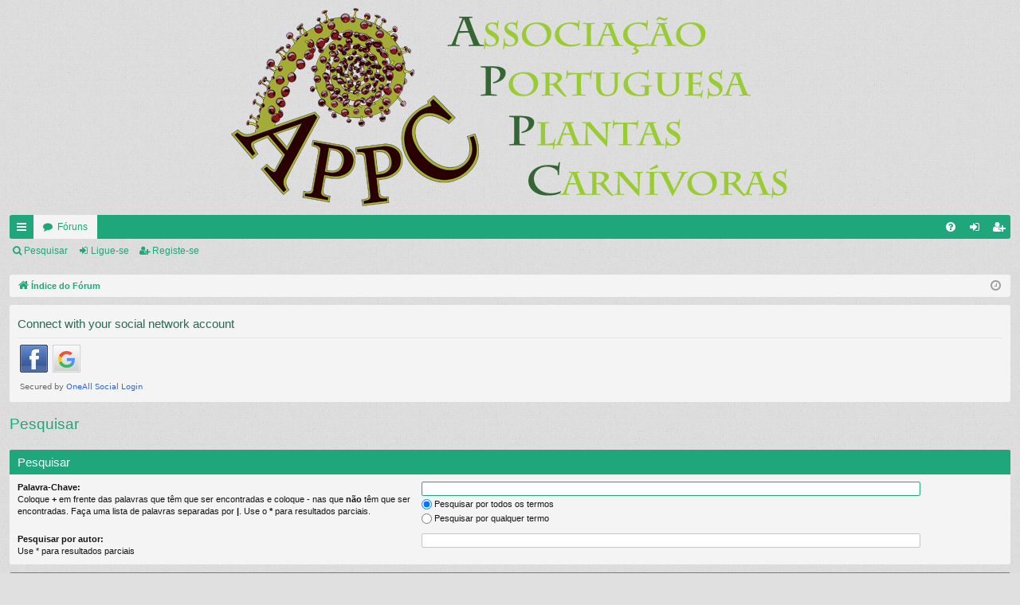

--- FILE ---
content_type: text/html; charset=UTF-8
request_url: https://forum.appcarnivoras.org/search.php?sid=357d1810398ec71aca721f7b514981c8
body_size: 5378
content:
<!DOCTYPE html>
<html dir="ltr" lang="pt">
<head>
<meta charset="utf-8" />
<meta http-equiv="X-UA-Compatible" content="IE=edge" />
<meta name="viewport" content="width=device-width, initial-scale=1" />

<title> -Pesquisar</title>




<link rel="alternate" type="application/atom+xml" title="Feed -" href="/app.php/feed?sid=3183b94916e4774306951ea12d5344d1"><link rel="alternate" type="application/atom+xml" title="Feed -Todos os Fóruns" href="/app.php/feed/forums?sid=3183b94916e4774306951ea12d5344d1"><link rel="alternate" type="application/atom+xml" title="Feed -Novos Tópicos" href="/app.php/feed/topics?sid=3183b94916e4774306951ea12d5344d1">


<link href="./assets/css/font-awesome.min.css?assets_version=88" rel="stylesheet">
<link href="./styles/simplicity/theme/stylesheet.css?assets_version=88" rel="stylesheet">




<!--[if lte IE 9]>
	<link href="./styles/simplicity/theme/tweaks.css?assets_version=88" rel="stylesheet">
<![endif]-->


<link href="./ext/alfredoramos/imgur/styles/all/theme/css/common.css?assets_version=88" rel="stylesheet" media="screen" />
<link href="./ext/alfredoramos/imgur/styles/prosilver/theme/css/imgur.css?assets_version=88" rel="stylesheet" media="screen" />
<link href="./ext/dmzx/mchat/styles/prosilver/theme/mchat.css?assets_version=88" rel="stylesheet" media="screen" />
<link href="./ext/dmzx/mchat/styles/simplicity/theme/mchat_custom.css?assets_version=88" rel="stylesheet" media="screen" />
<link href="./ext/vse/lightbox/styles/all/template/lightbox/css/lightbox.min.css?assets_version=88" rel="stylesheet" media="screen" />


 
		<!-- OneAll Social Login : http://www.oneall.com //-->
		<script type="text/javascript">
			// <![CDATA[		
				(function () {
					var oa = document.createElement('script'); oa.type = 'text/javascript'; 
					oa.async = true; oa.src = '//forumappcarnivorasorg.api.oneall.com/socialize/library.js';
					var s = document.getElementsByTagName('script')[0]; s.parentNode.insertBefore(oa, s);
				})();
			// ]]>
		</script>

</head>
<body id="phpbb" class="nojs notouch section-searchltr" data-online-text="Ligado">


	<a id="top" class="top-anchor" accesskey="t"></a>
	<div id="page-header" class="page-width">
		<div class="headerbar" role="banner">
			<div class="inner">

			<div id="site-description" class="site-description">
				<a id="logo" class="logo" href="./index.php?sid=3183b94916e4774306951ea12d5344d1" title="Índice do Fórum"><img src="./styles/simplicity/theme/images/logo.png" data-src-hd="./styles/simplicity/theme/images/logo_hd.png" /></a>
				<p class="sitename"></p>
				<p></p>
				<p class="skiplink"><a href="#start_here">Ir para o conteúdo</a></p>
			</div>


			</div>
		</div>





<div class="navbar tabbed not-static" role="navigation">
	<div class="inner page-width">
		<div class="nav-tabs" data-current-page="search">
			<ul class="leftside">
				<li id="quick-links" class="quick-links tab responsive-menu dropdown-container">
					<a href="#" class="nav-link dropdown-trigger">Links rápidos</a>
					<div class="dropdown">
						<div class="pointer"><div class="pointer-inner"></div></div>
						<ul class="dropdown-contents" role="menu">

		<li class="separator"></li>
							<li>
								<a href="./search.php?search_id=unanswered&amp;sid=3183b94916e4774306951ea12d5344d1" role="menuitem">
									<i class="icon fa-file-o fa-fw icon-gray" aria-hidden="true"></i><span>Tópicos sem resposta</span>
								</a>
							</li>
							<li>
								<a href="./search.php?search_id=active_topics&amp;sid=3183b94916e4774306951ea12d5344d1" role="menuitem">
									<i class="icon fa-file-o fa-fw icon-blue" aria-hidden="true"></i><span>Tópicos ativos</span>
								</a>
							</li>
							<li class="separator"></li>
							<li>
								<a href="./search.php?sid=3183b94916e4774306951ea12d5344d1" role="menuitem">
									<i class="icon fa-search fa-fw" aria-hidden="true"></i><span>Pesquisar</span>
								</a>
							</li>	

						</ul>
					</div>
				</li>
				<li class="tab forums selected" data-responsive-class="small-icon icon-forums">
					<a class="nav-link" href="./index.php?sid=3183b94916e4774306951ea12d5344d1">Fóruns</a>
				</li>
			</ul>
			<ul class="rightside">
				<li class="tab faq" data-select-match="faq" data-responsive-class="small-icon icon-faq">
					<a class="nav-link" href="/app.php/help/faq?sid=3183b94916e4774306951ea12d5344d1" rel="help" title="Questões Mais Frequentes" role="menuitem">
						<i class="icon fa-question-circle fa-fw" aria-hidden="true"></i><span>FAQ</span>
					</a>
				</li>
					<li class="tab login"  data-skip-responsive="true" data-select-match="login"><a class="nav-link" href="./ucp.php?mode=login&amp;sid=3183b94916e4774306951ea12d5344d1" title="Ligue-se" accesskey="x" role="menuitem">Ligue-se</a></li>
						<li class="tab register" data-skip-responsive="true" data-select-match="register"><a class="nav-link" href="./ucp.php?mode=register&amp;sid=3183b94916e4774306951ea12d5344d1" role="menuitem">Registe-se</a></li>
			</ul>
		</div>
	</div>
</div>

<div class="navbar secondary">
	<ul role="menubar">
				<li class="small-icon icon-search"><a href="./search.php?sid=3183b94916e4774306951ea12d5344d1">Pesquisar</a></li>
				<li class="small-icon icon-login"><a href="./ucp.php?mode=login&amp;sid=3183b94916e4774306951ea12d5344d1" title="Ligue-se">Ligue-se</a></li>
					<li class="small-icon icon-register"><a href="./ucp.php?mode=register&amp;sid=3183b94916e4774306951ea12d5344d1">Registe-se</a></li>

	</ul>
</div>

	</div>

<div id="wrap" class="page-width">


	<a id="start_here" class="anchor"></a>
	<div id="page-body" class="page-body" role="main">
<div class="navbar">
	<ul id="nav-breadcrumbs" class="nav-breadcrumbs linklist navlinks" role="menubar">
		<li class="breadcrumbs">
			<span class="crumb" itemtype="http://data-vocabulary.org/Breadcrumb" itemscope=""><a href="./index.php?sid=3183b94916e4774306951ea12d5344d1" accesskey="h" data-navbar-reference="index" itemprop="url"><i class="icon fa-home fa-fw"></i><span itemprop="title">Índice do Fórum</span></a></span>
		</li>

		<li class="rightside dropdown-container icon-only">
			<a href="#" class="dropdown-trigger time" title="Data/Hora: janeiro 22, 2026, 4:00 am"><i class="fa fa-clock-o"></i></a>
			<div class="dropdown">
				<div class="pointer"><div class="pointer-inner"></div></div>
				<ul class="dropdown-contents">
					<li>Data/Hora: janeiro 22, 2026, 4:00 am</li>
					<li>O Fuso Horário do Fórum é <span title="UTC+1">UTC+01:00</span></li>
				</ul>
			</div>
		</li>
	</ul>
</div>


 
	<div class="panel">
		<div class="inner">
			<div class="content">
					<h2 class="login-title">Connect with your social network account</h2>
				<div class="oneall_social_login_providers" id="oneall_social_login_overall_header_content_before"></div>
					<!-- OneAll Social Login : http://www.oneall.com //-->
					<script type="text/javascript">
						// <![CDATA[					            
							var _oneall = _oneall || [];
							_oneall.push(['social_login', 'set_providers', ['facebook','google']]);	
							_oneall.push(['social_login', 'set_callback_uri', 'https://forum.appcarnivoras.org/search.php']);				
							_oneall.push(['social_login', 'set_custom_css_uri', (("https:" == document.location.protocol) ? "https://secure" : "http://public") + '.oneallcdn.com/css/api/socialize/themes/phpbb/default.css']);
							_oneall.push(['social_login', 'do_render_ui', 'oneall_social_login_overall_header_content_before']);
						// ]]>
					</script>		
			</div>
		</div>
</div>

<h2 class="solo">Pesquisar</h2>

<form method="get" action="./search.php" data-focus="keywords">

<div class="panel">
	<div class="inner">
	<h3>Pesquisar</h3>

	<fieldset>
	<dl>
		<dt><label for="keywords">Palavra-Chave:</label><br /><span>Coloque <strong>+</strong> em frente das palavras que têm que ser encontradas e coloque <strong>-</strong> nas que <strong>não</strong> têm que ser encontradas. Faça uma lista de palavras separadas por <strong>|</strong>. Use o <strong>*</strong> para resultados parciais.</span></dt>
		<dd><input type="search" class="inputbox" name="keywords" id="keywords" size="40" title="Palavra-Chave" /></dd>
		<dd><label for="terms1"><input type="radio" name="terms" id="terms1" value="all" checked="checked" />Pesquisar por todos os termos</label></dd>
		<dd><label for="terms2"><input type="radio" name="terms" id="terms2" value="any" />Pesquisar por qualquer termo</label></dd>
	</dl>
	<dl>
		<dt><label for="author">Pesquisar por autor:</label><br /><span>Use * para resultados parciais</span></dt>
		<dd><input type="search" class="inputbox" name="author" id="author" size="40" title="Pesquisar por autor" /></dd>
	</dl>
	</fieldset>

	</div>
</div>

<div class="panel bg2">
	<div class="inner">

	<h3>Opções de pesquisa</h3>

	<fieldset>
	<dl>
		<dt><label for="search_forum">Pesquisar nos Fóruns:</label><br /><span>Selecione o Fórum ou os Fóruns em que deseja pesquisar. Para ser mais rápido, selecione o Fórum principal do Sub-fórum e marque a opção de pesquisar em Sub-fórum.</span></dt>
		<dd><select name="fid[]" id="search_forum" multiple="multiple" size="8" title="Pesquisar nos Fóruns"><option value="1">Sobre o Forum</option><option value="2">&nbsp; &nbsp;Regras, sugestões e Duvidas sobre o Forum</option><option value="5">&nbsp; &nbsp;&nbsp; &nbsp;Regras do Forum</option><option value="4">&nbsp; &nbsp;&nbsp; &nbsp;Sugestões</option><option value="6">&nbsp; &nbsp;&nbsp; &nbsp;Duvidas</option><option value="29">&nbsp; &nbsp;APPC</option><option value="3">&nbsp; &nbsp;Apresentações</option><option value="7">&nbsp; &nbsp;Novidades do Forum e da APPC</option><option value="53">&nbsp; &nbsp;&quot;Flora Carnívora&quot; a revista da APPC</option><option value="58">&nbsp; &nbsp;Passatempos da APPC</option><option value="24">Galeria de Fotos</option><option value="25">&nbsp; &nbsp;Imagens das suas plantas</option><option value="26">&nbsp; &nbsp;Imagens de plantas no habitat</option><option value="27">&nbsp; &nbsp;Outras</option><option value="28">&nbsp; &nbsp;Identificação de Plantas</option><option value="30">Classificados</option><option value="31">&nbsp; &nbsp;Trocas e Ofertas</option><option value="32">&nbsp; &nbsp;Compra</option><option value="52">&nbsp; &nbsp;Vendas</option><option value="33">&nbsp; &nbsp;Locais de venda e worshops</option><option value="51">&nbsp; &nbsp;Compras Conjuntas</option><option value="54">&nbsp; &nbsp;Leilões da APPC</option><option value="8">Géneros de Plantas Carnívoras</option><option value="55">&nbsp; &nbsp;Geral</option><option value="59">&nbsp; &nbsp;&nbsp; &nbsp;Tutoriais em video</option><option value="9">&nbsp; &nbsp;Aldrovanda</option><option value="10">&nbsp; &nbsp;Byblis</option><option value="11">&nbsp; &nbsp;Cephalotus</option><option value="12">&nbsp; &nbsp;Darlingtonia</option><option value="13">&nbsp; &nbsp;Dionaea</option><option value="14">&nbsp; &nbsp;Drosera</option><option value="15">&nbsp; &nbsp;Drosophyllum</option><option value="16">&nbsp; &nbsp;Genlisea</option><option value="17">&nbsp; &nbsp;Heliamphora</option><option value="18">&nbsp; &nbsp;Nepenthes</option><option value="19">&nbsp; &nbsp;Pinguicula</option><option value="20">&nbsp; &nbsp;Roridula</option><option value="21">&nbsp; &nbsp;Sarracenia</option><option value="22">&nbsp; &nbsp;Utricularia</option><option value="23">&nbsp; &nbsp;Outras Plantas Carnívoras</option><option value="34">Métodos de Cultivo</option><option value="35">&nbsp; &nbsp;Bog</option><option value="36">&nbsp; &nbsp;Estufa</option><option value="37">&nbsp; &nbsp;Terrário</option><option value="38">&nbsp; &nbsp;Ar-livre</option><option value="40">&nbsp; &nbsp;Outros</option><option value="41">Outras plantas</option><option value="42">&nbsp; &nbsp;Aromáticas e Medicinais</option><option value="43">&nbsp; &nbsp;Bonsais</option><option value="44">&nbsp; &nbsp;Cactos e Suculentas</option><option value="45">&nbsp; &nbsp;Orquideas</option><option value="46">&nbsp; &nbsp;Outras</option><option value="47">Off-Topics</option><option value="48">&nbsp; &nbsp;Ponto de Encontro</option><option value="49">&nbsp; &nbsp;Os meus Hobbys</option><option value="50">&nbsp; &nbsp;Os meus animais</option></select></dd>
	</dl>
	<dl>
		<dt><label for="search_child1">Pesquisar nos Sub-fóruns:</label></dt>
		<dd>
			<label for="search_child1"><input type="radio" name="sc" id="search_child1" value="1" checked="checked" />Sim</label>
			<label for="search_child2"><input type="radio" name="sc" id="search_child2" value="0" />Não</label>
		</dd>
	</dl>
	<dl>
		<dt><label for="sf1">Pesquisar com:</label></dt>
		<dd><label for="sf1"><input type="radio" name="sf" id="sf1" value="all" checked="checked" />Pesquisar Títulos e conteúdo dos Tópicos</label></dd>
		<dd><label for="sf2"><input type="radio" name="sf" id="sf2" value="msgonly" />Apenas no conteúdo das Mensagens</label></dd>
		<dd><label for="sf3"><input type="radio" name="sf" id="sf3" value="titleonly" />Pesquisar só nos Títulos dos Tópicos</label></dd>
		<dd><label for="sf4"><input type="radio" name="sf" id="sf4" value="firstpost" />Apenas a primeira Mensagem dos Tópicos</label></dd>
	</dl>

	<hr class="dashed" />

	<dl>
		<dt><label for="show_results1">Mostrar resultados :</label></dt>
		<dd>
			<label for="show_results1"><input type="radio" name="sr" id="show_results1" value="posts" checked="checked" />Mensagens</label>
			<label for="show_results2"><input type="radio" name="sr" id="show_results2" value="topics" />Tópicos</label>
		</dd>
	</dl>
	<dl>
		<dt><label for="sd">Organizar resultados por:</label></dt>
		<dd><select name="sk" id="sk"><option value="a">Autor</option><option value="t" selected="selected">Submetido em</option><option value="f">Fórum</option><option value="i">Título do Tópico</option><option value="s">Assunto da mensagem</option></select>&nbsp;
			<label for="sa"><input type="radio" name="sd" id="sa" value="a" />Crescente</label>
			<label for="sd"><input type="radio" name="sd" id="sd" value="d" checked="checked" />Decrescente</label>
		</dd>
	</dl>
	<dl>
		<dt><label>Limitar resultados anteriores:</label></dt>
		<dd><select name="st" id="st"><option value="0" selected="selected">Todos os Resultados</option><option value="1">1 Dia</option><option value="7">7 Dias</option><option value="14">2 Semanas</option><option value="30">1 Mês</option><option value="90">3 Meses</option><option value="180">6 Meses</option><option value="365">1 Ano</option></select></dd>
	</dl>
	<dl>
		<dt><label>Mostrar os primeiros:</label></dt>
		<dd><select name="ch" title="Mostrar os primeiros"><option value="-1">Tudo disponível</option><option value="0">0</option><option value="25">25</option><option value="50">50</option><option value="100">100</option><option value="200">200</option><option value="300" selected="selected">300</option><option value="400">400</option><option value="500">500</option><option value="600">600</option><option value="700">700</option><option value="800">800</option><option value="900">900</option><option value="1000">1000</option></select>caracteres da Mensagem</dd>
	</dl>
	</fieldset>

	</div>
</div>

<div class="panel bg1">
	<div class="inner">

	<fieldset class="submit-buttons">
<input type="hidden" name="t" value="0" />
<input type="hidden" name="sid" value="3183b94916e4774306951ea12d5344d1" />
<input type="reset" value="Reiniciar" name="reset" class="button2" />&nbsp;
		<input type="submit" name="submit" value="Pesquisar" class="button1" />
	</fieldset>

	</div>
</div>

</form>


	</div>


<div class="navbar" role="navigation">
	<div class="inner">

	<ul id="nav-footer" class="nav-footer linklist" role="menubar">
		<li class="breadcrumbs">
<span class="crumb"><a href="./index.php?sid=3183b94916e4774306951ea12d5344d1" data-navbar-reference="index"><i class="icon fa-home fa-fw" aria-hidden="true"></i><span>Índice do Fórum</span></a></span>		</li>

		<li class="rightside">O Fuso Horário do Fórum é <span title="UTC+1">UTC+01:00</span></li>
			<li class="rightside">
				<a href="./ucp.php?mode=delete_cookies&amp;sid=3183b94916e4774306951ea12d5344d1" data-ajax="true" data-refresh="true" role="menuitem">
					<i class="icon fa-trash fa-fw" aria-hidden="true"></i><span>Apagar cookies</span>
				</a>
			</li>
			<li class="rightside" data-last-responsive="true">
				<a href="./memberlist.php?mode=contactadmin&amp;sid=3183b94916e4774306951ea12d5344d1" role="menuitem">
					<i class="icon fa-envelope fa-fw" aria-hidden="true"></i><span>Contacte-nos</span>
				</a>
			</li>
	</ul>

	</div>
</div>
</div>

<div id="page-footer" class="page-width" role="contentinfo">

	<div class="copyright">
Desenvolvido por <a href="https://www.phpbb.com/">phpBB</a>&reg; Forum Software &copy; phpBB Limited
		<br />Stylepor <a href="http://www.artodia.com/">Arty</a> -Atualizar phpBB 3.2por MrGaby
<br />Traduzido por phpBB Portugal	</div>

	<div id="darkenwrapper" class="darkenwrapper" data-ajax-error-title="Erro AJAX" data-ajax-error-text="Algo de errado ocorreu enquanto o seu pedido era processado." data-ajax-error-text-abort="Utilizador abortou pedido." data-ajax-error-text-timeout="O seu pedido expirou; tente novamente." data-ajax-error-text-parsererror="Algo de errado ocorreu com o pedido e o servidor devolveu uma resposta inválida.">
		<div id="darken" class="darken">&nbsp;</div>
	</div>

	<div id="phpbb_alert" class="phpbb_alert" data-l-err="Erro" data-l-timeout-processing-req="O pedido excedeu o tempo.">
		<a href="#" class="alert_close">
		</a>
		<h3 class="alert_title">&nbsp;</h3><p class="alert_text"></p>
	</div>
	<div id="phpbb_confirm" class="phpbb_alert">
		<a href="#" class="alert_close">
		</a>
		<div class="alert_text"></div>
	</div>
</div>


<div>
	<a id="bottom" class="anchor" accesskey="z"></a>
<img src="./cron.php?cron_type=cron.task.core.tidy_warnings&amp;sid=3183b94916e4774306951ea12d5344d1" width="1" height="1" alt="cron" /></div>

<script type="text/javascript" src="./assets/javascript/jquery.min.js?assets_version=88"></script>
<script type="text/javascript" src="./assets/javascript/core.js?assets_version=88"></script>


<script type="text/javascript">
var $imgur = {
	lang: {
		error: 'Erro',
		image_too_big: 'The\u0020image\u0020\u003Csamp\u003E\u007Bfile\u007D\u003C\/samp\u003E\u0020is\u0020\u003Ccode\u003E\u007Bsize\u007D\u003C\/code\u003E\u0020MiB\u0020and\u0020it\u0020should\u0020be\u0020less\u0020that\u0020\u003Ccode\u003E\u007Bmax_size\u007D\u003C\/code\u003E\u0020MiB.',
		no_images: 'There\u0020are\u0020no\u0020images\u0020to\u0020upload.'
	}
};
</script>
<progress id="imgur-progress" value="0" max="100"></progress>
	<script>
		var vseLightbox = {};
		vseLightbox.resizeWidth =800;
		vseLightbox.lightboxGal =1;
		vseLightbox.lightboxSig =0;
		vseLightbox.imageTitles =0;
	</script>

<script src="./styles/simplicity/template/forum_fn.js?assets_version=88"></script>
<script src="./styles/simplicity/template/ajax.js?assets_version=88"></script>
<script src="./ext/vse/lightbox/styles/all/template/js/resizer.js?assets_version=88"></script>
<script src="./ext/vse/lightbox/styles/all/template/lightbox/js/lightbox.min.js?assets_version=88"></script>
<script src="./ext/alfredoramos/imgur/styles/all/theme/js/imgur.js?assets_version=88"></script>



</body>
</html>


--- FILE ---
content_type: text/css
request_url: https://forum.appcarnivoras.org/ext/alfredoramos/imgur/styles/prosilver/theme/css/imgur.css?assets_version=88
body_size: 377
content:
/**
 * Imgur Extension for phpBB.
 * @author Alfredo Ramos <alfredo.ramos@yandex.com>
 * @copyright 2017 Alfredo Ramos
 * @license GPL-2.0
 */

.imgur-button > .icon {
	display: inline-block;
	background-image: url(../../../all/theme/images/imgur.svg);
	width: 14px;
	height: 14px;
}

.imgur-button.abbc3_button {
	background-image: url(../../../all/theme/images/imgur.svg);
}


--- FILE ---
content_type: text/css
request_url: https://forum.appcarnivoras.org/ext/dmzx/mchat/styles/simplicity/theme/mchat_custom.css?assets_version=88
body_size: 1336
content:
/**
 *
 * @package phpBB Extension - mChat
 * @copyright (c) 2016 dmzx - http://www.dmzx-web.net
 * @copyright (c) 2016 kasimi - https://kasimi.net
 * @license http://opensource.org/licenses/gpl-2.0.php GNU General Public License v2
 *
 */

.icon-mchat {
	position: relative;
}

.icon-mchat:after {
	content: '\f086';
	font-family: 'FontAwesome';
	width: 18px;
	text-align: center;
	position: absolute;
	top: 50%;
	left: 0;
	height: 14px;
	margin-top: -7px;
	font-size: 12px;
	line-height: 14px;
	vertical-align: baseline;
	font-weight: normal;
	font-style: normal;
	text-transform: none;
	text-indent: 0;
	pointer-events: none;
}

.navbar .nav-tabs .mchat .nav-link {
	position: relative;
	text-indent: 999px;
	width: 15px;
	padding: 0 8px;
	overflow: hidden;
}

.navbar .nav-tabs .mchat .nav-link:after {
	content: '\f086';
	font-family: 'FontAwesome';
	position: absolute;
	top: 50%;
	margin-top: -7.5px;
	width: 15px;
	line-height: 15px;
	height: 15px;
	font-weight: normal;
	font-style: normal;
	text-indent: 0;
	text-align: center;
	font-size: 15px;
	left:8px
}

.rtl .navbar .nav-tabs .mchat .nav-link {
	padding-left: 12px;
	padding-right: 30px;
}

.rtl .navbar .nav-tabs .mchat .nav-link:after {
	left: auto;
	right: 8px;
}

@keyframes flash-message {
	0% { background-color: #F6F4D0; }
  100% { background-color: #F4F4F4; }
}
